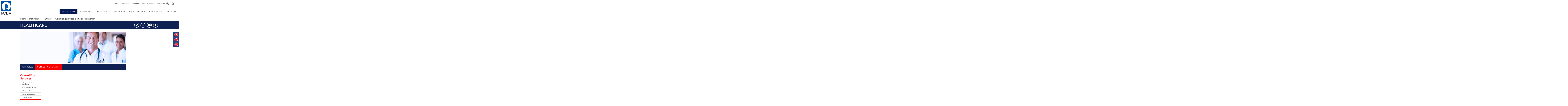

--- FILE ---
content_type: text/html; charset=UTF-8
request_url: http://www.rolta.com/americas/industries/healthcare/healthcare-solutions-menu/fusion-assessment/
body_size: 11260
content:
<!DOCTYPE html><html lang="en-US" prefix="og: http://ogp.me/ns#" prefix="og: http://ogp.me/ns# fb: http://ogp.me/ns/fb# article: http://ogp.me/ns/article#"><head><link rel="stylesheet" type="text/css" href="http://www.rolta.com/americas/wp-content/cache/minify/13b79.css" media="all" /><meta http-equiv="X-UA-Compatible" content="IE=EDGE" /><meta http-equiv="X-UA-Compatible" content="IE=9; IE=8; IE=7; IE=EDGE" /><meta name='viewport' content='width=device-width, initial-scale=1' /><meta name='viewport' content='width=device-width, initial-scale=1, maximum-scale=1, user-scalable=no' /><meta charset="UTF-8" /><title>Fusion Assessment | Rolta</title><link rel="shortcut icon" href="http://www.rolta.com/americas/wp-content/themes/twentyten/favicon.ico" /><link rel="pingback" href="http://www.rolta.com/americas/xmlrpc.php" /> <script src="https://ajax.googleapis.com/ajax/libs/jquery/1.9.1/jquery.min.js"></script>  <script type="text/javascript" src="http://www.rolta.com/americas/wp-content/cache/minify/9ceac.js"></script> <script type="text/javascript">$(document).scroll(function(){var y=$(this).scrollTop();if(y>200){$('.topstickymenu').fadeIn();}else{$('.topstickymenu').fadeOut();}});</script> <meta property="og:type" content="article" /><meta property="og:title" content="Fusion Assessment" /><meta property="og:url" content="http://www.rolta.com/americas/industries/healthcare/healthcare-solutions-menu/fusion-assessment/" /><meta property="og:image" content="http://www.rolta.com/americas/wp-content/uploads/healthcare.jpeg" /><meta property="article:published_time" content="2014-01-21" /><meta property="article:modified_time" content="2014-01-27" /><meta property="og:site_name" content="Rolta" /><meta name="twitter:card" content="summary" /><meta property="og:title" content="Fusion Assessment" /><meta property="og:description" content="Consulting Services  Oracle Fusion Applications Consulting Optimize your application and technology portfolio The idea was a strong one. Take the best elements of Oracle’s major application families, enhance them and fuse them together into a single, powerful suite. Oracle Fusion Applications were&hellip;" /><meta property="og:url" content="http://www.rolta.com/americas/industries/healthcare/healthcare-solutions-menu/fusion-assessment/" /><meta property="og:image" content="http://www.rolta.com/americas/wp-content/uploads/healthcare.jpeg" /><meta property="og:type" content="article" /><meta property="og:site_name" content="Rolta" /><meta property="article:published_time" content="2014-01-21T13:51:46+00:00" /><meta property="article:modified_time" content="2014-01-27T06:13:11+00:00" /><meta property="og:updated_time" content="2014-01-27T06:13:11+00:00" /><link rel='dns-prefetch' href='//s.w.org' /><style id='fancybox-inline-css' type='text/css'>#fancybox-content{border-color:#fff}</style> <script type="text/javascript" src="http://www.rolta.com/americas/wp-content/cache/minify/81912.js"></script> <script type='text/javascript'>var vlpp_vars={"prettyPhoto_rel":"wp-video-lightbox","animation_speed":"fast","slideshow":"5000","autoplay_slideshow":"false","opacity":"0.80","show_title":"true","allow_resize":"true","allow_expand":"true","default_width":"640","default_height":"480","counter_separator_label":"\/","theme":"pp_default","horizontal_padding":"20","hideflash":"false","wmode":"opaque","autoplay":"false","modal":"false","deeplinking":"false","overlay_gallery":"true","overlay_gallery_max":"30","keyboard_shortcuts":"true","ie6_fallback":"true"};</script> <script type="text/javascript" src="http://www.rolta.com/americas/wp-content/cache/minify/919ff.js"></script> <script type='text/javascript'>jQuery(document).ready(function(jQuery){jQuery.datepicker.setDefaults({"closeText":"Close","currentText":"Today","monthNames":["January","February","March","April","May","June","July","August","September","October","November","December"],"monthNamesShort":["Jan","Feb","Mar","Apr","May","Jun","Jul","Aug","Sep","Oct","Nov","Dec"],"nextText":"Next","prevText":"Previous","dayNames":["Sunday","Monday","Tuesday","Wednesday","Thursday","Friday","Saturday"],"dayNamesShort":["Sun","Mon","Tue","Wed","Thu","Fri","Sat"],"dayNamesMin":["S","M","T","W","T","F","S"],"dateFormat":"d M yy","firstDay":1,"isRTL":false});});</script> <script type="text/javascript" src="http://www.rolta.com/americas/wp-content/cache/minify/6afc6.js"></script> <script type='text/javascript'>var uiAutocompleteL10n={"noResults":"No results found.","oneResult":"1 result found. Use up and down arrow keys to navigate.","manyResults":"%d results found. Use up and down arrow keys to navigate.","itemSelected":"Item selected."};</script> <script type="text/javascript" src="http://www.rolta.com/americas/wp-content/cache/minify/ccede.js"></script> <script type='text/javascript'>var EM={"ajaxurl":"http:\/\/www.rolta.com\/americas\/wp-admin\/admin-ajax.php","locationajaxurl":"http:\/\/www.rolta.com\/americas\/wp-admin\/admin-ajax.php?action=locations_search","firstDay":"1","locale":"en","dateFormat":"dd\/mm\/yy","ui_css":"http:\/\/www.rolta.com\/americas\/wp-content\/plugins\/events-manager\/includes\/css\/jquery-ui.min.css","show24hours":"0","is_ssl":"","txt_search":"Search","txt_searching":"Searching...","txt_loading":"Loading..."};</script> <script type="text/javascript" src="http://www.rolta.com/americas/wp-content/cache/minify/0b91a.js"></script> <link rel="alternate" type="application/json+oembed" href="http://www.rolta.com/americas/wp-json/oembed/1.0/embed?url=http%3A%2F%2Fwww.rolta.com%2Famericas%2Findustries%2Fhealthcare%2Fhealthcare-solutions-menu%2Ffusion-assessment%2F" /><link rel="alternate" type="text/xml+oembed" href="http://www.rolta.com/americas/wp-json/oembed/1.0/embed?url=http%3A%2F%2Fwww.rolta.com%2Famericas%2Findustries%2Fhealthcare%2Fhealthcare-solutions-menu%2Ffusion-assessment%2F&#038;format=xml" /><style type="text/css" media="screen">div.instaemail{margin:0px
0px 0px 0px}div.instaemail a, div.instaemail a:link, div.instaemail a:visited{text-decoration:none;font-size:14px;color:#55750C;vertical-align:bottom;border:none}.instaemail a:hover{cursor:pointer}.instaemail a
img{border:none;padding:0;margin-right:6px;box-shadow:none;-webkit-box-shadow:none;-moz-box-shadow:none}.etp-alignleft{float:left}.etp-alignright{float:right}div.etp-aligncenter{display:block;margin-left:auto;margin-right:auto;text-align:center}.instaemail a
span{vertical-align:bottom}</style><style type="text/css" media="print">.instaemail{display:none}</style><link rel="canonical" href="http://www.rolta.com/americas/industries/healthcare/healthcare-solutions-menu/fusion-assessment/"/><style type="text/css">#wptime-plugin-preloader{position:fixed;top:0;left:0;right:0;bottom:0;background:url(http://www.rolta.com/americas/wp-content/plugins/the-preloader/images/preloader.GIF) no-repeat #FFF 50%;-moz-background-size:64px 64px;-o-background-size:64px 64px;-webkit-background-size:64px 64px;background-size:64px 64px;z-index:99998;width:100%;height:100%}</style><noscript><style type="text/css">#wptime-plugin-preloader{display:none !important}</style></noscript> <script>/*<![CDATA[*/WP_VIDEO_LIGHTBOX_VERSION="1.8.5";WP_VID_LIGHTBOX_URL="http://www.rolta.com/americas/wp-content/plugins/wp-video-lightbox";function wpvl_paramReplace(name,string,value){var re=new RegExp("[\?&]"+name+"=([^&#]*)");var matches=re.exec(string);var newString;if(matches===null){newString=string+'?'+name+'='+value;}else{var delimeter=matches[0].charAt(0);newString=string.replace(re,delimeter+name+"="+value);}
return newString;}/*]]>*/</script> <script type="text/javascript">var essb_settings={"ajax_url":"http:\/\/www.rolta.com\/americas\/wp-admin\/admin-ajax.php","essb3_nonce":"7c1d8b1b4b","essb3_plugin_url":"http:\/\/www.rolta.com\/americas\/wp-content\/plugins\/easy-social-share-buttons3","essb3_facebook_total":true,"essb3_admin_ajax":false,"essb3_internal_counter":false,"essb3_stats":false,"essb3_ga":false,"essb3_ga_mode":"simple","essb3_counter_button_min":0,"essb3_counter_total_min":0,"blog_url":"http:\/\/www.rolta.com\/americas\/","ajax_type":"wp","essb3_postfloat_stay":false,"essb3_no_counter_mailprint":false,"essb3_single_ajax":false,"twitter_counter":"self","post_id":8113};</script> <style type="text/css" media="screen">body{position:relative}#dynamic-to-top{display:none;overflow:hidden;width:auto;z-index:90;position:fixed;bottom:20px;right:20px;top:auto;left:auto;font-family:sans-serif;font-size:1em;color:#fff;text-decoration:none;text-shadow:0 1px 0 #333;font-weight:bold;padding:2px
14px;border:1px
solid #000;background:#111;-webkit-background-origin:border;-moz-background-origin:border;-icab-background-origin:border;-khtml-background-origin:border;-o-background-origin:border;background-origin:border;-webkit-background-clip:padding-box;-moz-background-clip:padding-box;-icab-background-clip:padding-box;-khtml-background-clip:padding-box;-o-background-clip:padding-box;background-clip:padding-box;-webkit-box-shadow:0 1px 3px rgba( 0, 0, 0, 0.4 ), inset 0 0 0 1px rgba( 0, 0, 0, 0.2 ), inset 0 1px 0 rgba( 255, 255, 255, .4 ), inset 0 10px 10px rgba( 255, 255, 255, .1 );-ms-box-shadow:0 1px 3px rgba( 0, 0, 0, 0.4 ), inset 0 0 0 1px rgba( 0, 0, 0, 0.2 ), inset 0 1px 0 rgba( 255, 255, 255, .4 ), inset 0 10px 10px rgba( 255, 255, 255, .1 );-moz-box-shadow:0 1px 3px rgba( 0, 0, 0, 0.4 ), inset 0 0 0 1px rgba( 0, 0, 0, 0.2 ), inset 0 1px 0 rgba( 255, 255, 255, .4 ), inset 0 10px 10px rgba( 255, 255, 255, .1 );-o-box-shadow:0 1px 3px rgba( 0, 0, 0, 0.4 ), inset 0 0 0 1px rgba( 0, 0, 0, 0.2 ), inset 0 1px 0 rgba( 255, 255, 255, .4 ), inset 0 10px 10px rgba( 255, 255, 255, .1 );-khtml-box-shadow:0 1px 3px rgba( 0, 0, 0, 0.4 ), inset 0 0 0 1px rgba( 0, 0, 0, 0.2 ), inset 0 1px 0 rgba( 255, 255, 255, .4 ), inset 0 10px 10px rgba( 255, 255, 255, .1 );-icab-box-shadow:0 1px 3px rgba( 0, 0, 0, 0.4 ), inset 0 0 0 1px rgba( 0, 0, 0, 0.2 ), inset 0 1px 0 rgba( 255, 255, 255, .4 ), inset 0 10px 10px rgba( 255, 255, 255, .1 );box-shadow:0 1px 3px rgba( 0, 0, 0, 0.4 ), inset 0 0 0 1px rgba( 0, 0, 0, 0.2 ), inset 0 1px 0 rgba( 255, 255, 255, .4 ), inset 0 10px 10px rgba( 255, 255, 255, .1 );-webkit-border-radius:30px;-moz-border-radius:30px;-icab-border-radius:30px;-khtml-border-radius:30px;border-radius:30px}#dynamic-to-top:hover{background:#4d5858;background:#111 -webkit-gradient( linear, 0% 0%, 0% 100%, from( rgba( 255, 255, 255, .2 ) ), to( rgba( 0, 0, 0, 0 ) ) );background:#111 -webkit-linear-gradient( top, rgba( 255, 255, 255, .2 ), rgba( 0, 0, 0, 0 ) );background:#111 -khtml-linear-gradient( top, rgba( 255, 255, 255, .2 ), rgba( 0, 0, 0, 0 ) );background:#111 -moz-linear-gradient( top, rgba( 255, 255, 255, .2 ), rgba( 0, 0, 0, 0 ) );background:#111 -o-linear-gradient( top, rgba( 255, 255, 255, .2 ), rgba( 0, 0, 0, 0 ) );background:#111 -ms-linear-gradient( top, rgba( 255, 255, 255, .2 ), rgba( 0, 0, 0, 0 ) );background:#111 -icab-linear-gradient( top, rgba( 255, 255, 255, .2 ), rgba( 0, 0, 0, 0 ) );background:#111 linear-gradient( top, rgba( 255, 255, 255, .2 ), rgba( 0, 0, 0, 0 ) );cursor:pointer}#dynamic-to-top:active{background:#111;background:#111 -webkit-gradient( linear, 0% 0%, 0% 100%, from( rgba( 0, 0, 0, .3 ) ), to( rgba( 0, 0, 0, 0 ) ) );background:#111 -webkit-linear-gradient( top, rgba( 0, 0, 0, .1 ), rgba( 0, 0, 0, 0 ) );background:#111 -moz-linear-gradient( top, rgba( 0, 0, 0, .1 ), rgba( 0, 0, 0, 0 ) );background:#111 -khtml-linear-gradient( top, rgba( 0, 0, 0, .1 ), rgba( 0, 0, 0, 0 ) );background:#111 -o-linear-gradient( top, rgba( 0, 0, 0, .1 ), rgba( 0, 0, 0, 0 ) );background:#111 -ms-linear-gradient( top, rgba( 0, 0, 0, .1 ), rgba( 0, 0, 0, 0 ) );background:#111 -icab-linear-gradient( top, rgba( 0, 0, 0, .1 ), rgba( 0, 0, 0, 0 ) );background:#111 linear-gradient( top, rgba( 0, 0, 0, .1 ), rgba( 0, 0, 0, 0 ) )}#dynamic-to-top,#dynamic-to-top:active,#dynamic-to-top:focus,#dynamic-to-top:hover{outline:none}#dynamic-to-top
span{display:block;overflow:hidden;width:14px;height:12px;background:url(https://www.rolta.com/americas/wp-content/plugins/dynamic-to-top/css/images/up.png)no-repeat center center}</style><style type="text/css" id="responsive-select-css">.responsiveSelectContainer select.responsiveMenuSelect,select.responsiveMenuSelect{display:none}@media (max-width: 960px){.responsiveSelectContainer{border:none !important;background:none !important;box-shadow:none !important;height:auto !important;max-height:none !important;visibility:visible !important}.responsiveSelectContainer ul, ul.responsiveSelectFullMenu, #megaMenu
ul.megaMenu.responsiveSelectFullMenu{display:none !important}.responsiveSelectContainer select.responsiveMenuSelect,select.responsiveMenuSelect{display:inline-block;width:100%}}</style> <script type="text/javascript">/*<![CDATA[*/jQuery(document).ready(function($){$('.responsiveMenuSelect').change(function(){var loc=$(this).find('option:selected').val();if(loc!=''&&loc!='#')window.location=loc;});});/*]]>*/</script> <link href="https://fonts.googleapis.com/css?family=Lato:400,700,900" rel="stylesheet"> <script>(function(i,s,o,g,r,a,m){i['GoogleAnalyticsObject']=r;i[r]=i[r]||function(){(i[r].q=i[r].q||[]).push(arguments)},i[r].l=1*new Date();a=s.createElement(o),m=s.getElementsByTagName(o)[0];a.async=1;a.src=g;m.parentNode.insertBefore(a,m)})(window,document,'script','https://www.google-analytics.com/analytics.js','ga');ga('create','UA-42300279-1','auto');ga('send','pageview');</script> </head><body class="page-template-default page page-id-8113 page-child parent-pageid-945 custom-background"><div id="wptime-plugin-preloader"></div><div id="wrapper" class="hfeed"><div class="stickybar"> <a href="?page_id=2630" class="request-icon"><img src="http://www.rolta.com/americas/wp-content/themes/twentyten/images/request.png"/></a> <a href="#" class="tel-icon"><img src="http://www.rolta.com/americas/wp-content/themes/twentyten/images/call.png"/></a> <a href="mailto:sales@rolta.com" class="email-icon"><img src="http://www.rolta.com/americas/wp-content/themes/twentyten/images/email.png"/></a><div class="clr"></div></div><div id="header"><div class="outercontainer"><div class="innercontainerheader"><div class="leftheader"><div id="site-title"> <a href="http://www.rolta.com/americas/" title="Rolta"><img src="http://www.rolta.com/americas/wp-content/themes/twentyten/images/rolta_logo.png" /></a></div></div><div class="mobile-menu"><div id="dl-menu" class="dl-menuwrapper"> <button class="dl-trigger">Menu</button><ul class="dl-menu"><li class=""> <a href="#">INDUSTRIES</a><ul class="dl-submenu"><li><a href="http://www.rolta.com/americas/industries/financial-services/">Financial Services</a></li><li><a href="http://www.rolta.com/americas/industries/healthcare/">Healthcare</a></li><li><a href="http://www.rolta.com/americas/industries/manufacturing/">Manufacturing</a></li><li><a href="http://www.rolta.com/americas/industries/oil-gas/">Oil, Gas and Process</a></li><li><a href="http://www.rolta.com/americas/industries/government/">Public Sector</a></li><li><a href="http://www.rolta.com/americas/industries/retail/">Retail</a></li><li><a href="http://www.rolta.com/americas/industries/transportation/">Transportation</a></li><li><a href="http://www.rolta.com/americas/industries/utilities/">Utilities</a></li></ul></li><li class=""> <a href="#">SOLUTIONS</a><ul class="dl-submenu"><li><a href="?page_id=324">Integrated Business Insights</a></li><li><a href="?page_id=330">CFO Impact - Financial Systems</a></li><li><a href="?page_id=334">CIO Impact - IT Infrastructure</a></li><li><a href="?page_id=289">Geospatial Fusion Solutions</a></li><li><a href="?page_id=294">Economic Development</a></li><li><a href="?page_id=299">Land Management</a></li><li><a href="?page_id=303">Environment Management</a></li><li><a href="?page_id=307">Transportation</a></li><li><a href="?page_id=312">Digital Photogrammetry &amp; Imaging</a></li><li><a href="?page_id=1276">Engineering Solutions</a></li><li><a href="?page_id=8443">Infrastructure Solutions (AdvizeX)</a></li></ul></li><li class=""> <a href="#">PRODUCTS</a><ul class="dl-submenu"><li><a href="?page_id=9098">Rolta OneView</a></li><li><a href="?page_id=9787">Rolta OneView for Transportation</a></li><li><a href="?page_id=10042">Rolta OneView for Oil &amp; Gas Midstream</a></li><li><a href="?page_id=9100">Rolta IT-OT Fusion</a></li><li><a href="?page_id=9103">Rolta iPerspective</a></li><li><a href="?page_id=9105">Rolta SmartMigrate</a></li><li><a href="?page_id=9108">Rolta SmartMigrate for SAP HANA</a></li><li><a href="?page_id=356">Rolta OnPoint</a></li><li><a href="?page_id=367">Rolta Photogrammetry Suite</a></li><li><a href="?page_id=373">Rolta Imaging Suite</a></li><li><a href="?page_id=379">Rolta 3D Analysis and Visualization Suite</a></li><li><a href="?page_id=384">Rolta GeoCAD</a></li></ul></li><li class=""> <a href="#">SERVICES</a><ul class="dl-submenu"><li><a href="?page_id=408">Oracle Consulting</a></li><li><a href="?page_id=412">Application Development &amp; Maintenance</a></li><li><a href="?page_id=7418">Managed Services &amp; Outsourcing</a></li><li><a href="?page_id=8494">Advizer Services</a></li><li><a href="?page_id=7488">Engineering IT Services</a></li><li><a href="?page_id=429">GIS Services</a></li><li><a href="?page_id=417">Quality Assurance &amp; Testing</a></li></ul></li><li class=""> <a href="#">ABOUT ROLTA</a><ul class="dl-submenu"><li><a href="?page_id=85">Overview</a></li><li><a href="?page_id=81">Brand Rolta</a></li><li><a href="?page_id=448">The Rolta Approach</a></li><li><a href="?page_id=10187">Management - International</a></li><li><a href="?page_id=465">Alliances &amp; Partnerships</a></li><li><a href="?page_id=473">Intellectual Property</a></li><li><a href="?page_id=476">Excellence in Quality</a></li><li><a href="?page_id=479">Accolades</a></li></ul></li><li class=""> <a href="#">RESOURCES</a><ul class="dl-submenu"><li><a href="http://www.rolta.com/americas/case-studies/">Case Studies</a></li><li><a href="http://www.rolta.com/americas/white-papers/">White Papers</a></li><li><a href="http://www.rolta.com/americas/brochures/">Brochures</a></li><li><a href="http://www.rolta.com/americas/newsletters/">Newsletters</a></li><li><a href="http://www.rolta.com/americas/presentations/">Presentations</a></li><li><a href="http://www.rolta.com/americas/webinars/">Webinars</a></li><li><a href="http://www.rolta.com/americas/product-sheets/">Product Sheets</a></li><li><a href="http://www.rolta.com/americas/videos/">Videos</a></li><li><a href="http://www.rolta.com/americas/rolta-on-innovation/">Rolta On Innovation - September 2015</a></li></ul></li><li><a href="?page_id=8758">EVENTS</a></li><li class=""> <a href="#">OTHER</a><ul class="dl-submenu"><li><a href="?page_id=20">Investors</a></li><li><a href="?page_id=7849">Careers</a></li><li><a href="?cat=76">Press</a></li><li><a href="?page_id=45">Contact</a></li></ul></li><li class=""> <a href="#">WORLDWIDE</a><ul class="dl-submenu"><li><a href="/europe">Europe</a></li><li><a href="/americas">Americas</a></li><li><a href="/me">Middle East - English</a></li><li><a href="http://www.advizex.com/" target="_blank">AdvizeX</a></li><li><a href="/me-arabic">Middle East - Arabic</a></li></ul></li><li><div class="search-wrapper-mobile"><form method="get" id="omc-main-search" action="http://www.rolta.com/americas/"><fieldset> <label class="hidden" for="s"></label> <input type="text" class="search_input_top" value="Search..." onfocus="if(this.value==this.defaultValue)this.value='';" onblur="if(this.value=='')this.value=this.defaultValue;" name="s" id="s" /> <input type="submit" class="search_button_top" id="searchsubmit" value="Go" /></fieldset></form></div></li></ul></div></div><div class="rightheader"><div id="top-wrapper"><div id="top-menu"><div class="top-header"><div class="responsiveSelectContainer"><ul id="menu-top-menu-1" class="menu responsiveSelectFullMenu"><li class="menu-item menu-item-type-custom menu-item-object-custom menu-item-9997"><a target="_blank" href="http://www.rolta.com/americas/blog/">BLOG</a></li><li class="menu-item menu-item-type-custom menu-item-object-custom menu-item-7499"><a href="/?page_id=20">INVESTORS</a></li><li class="menu-item menu-item-type-post_type menu-item-object-page menu-item-7952"><a href="http://www.rolta.com/americas/careers/">CAREERS</a></li><li class="menu-item menu-item-type-custom menu-item-object-custom menu-item-7500"><a href="/?cat=76">PRESS</a></li><li class="menu-item menu-item-type-post_type menu-item-object-page menu-item-49"><a href="http://www.rolta.com/americas/contact/">CONTACT</a></li><li class="menu-item menu-item-type-custom menu-item-object-custom menu-item-has-children gldpnl-has-children menu-item-50"><a href="#">AMERICAS</a><ul class="sub-menu"><li class="menu-item menu-item-type-custom menu-item-object-custom menu-item-7493"><a href="http://www.rolta.com/?lang=en">Worldwide</a></li><li class="menu-item menu-item-type-custom menu-item-object-custom menu-item-51"><a href="/europe">Europe</a></li><li class="menu-item menu-item-type-custom menu-item-object-custom menu-item-7558"><a href="/me">Middle East &#8211; English</a></li><li class="menu-item menu-item-type-custom menu-item-object-custom menu-item-7886"><a href="/me-arabic">Middle East &#8211; العربية</a></li><li class="menu-item menu-item-type-custom menu-item-object-custom menu-item-10533"><a target="_blank" href="http://advizex.com/">Rolta AdvizeX</a></li></ul></li></ul><select class="responsiveMenuSelect"><option value="" >⇒ Browse More</option><option id="menu-item-9997" value="http://www.rolta.com/americas/blog/">BLOG</option><option id="menu-item-7499" value="/?page_id=20">INVESTORS</option><option id="menu-item-7952" value="http://www.rolta.com/americas/careers/">CAREERS</option><option id="menu-item-7500" value="/?cat=76">PRESS</option><option id="menu-item-49" value="http://www.rolta.com/americas/contact/">CONTACT</option><option id="menu-item-7493" value="http://www.rolta.com/?lang=en">– Worldwide</option><option id="menu-item-51" value="/europe">– Europe</option><option id="menu-item-7558" value="/me">– Middle East &#8211; English</option><option id="menu-item-7886" value="/me-arabic">– Middle East &#8211; العربية</option><option id="menu-item-10533" value="http://advizex.com/">– Rolta AdvizeX</option> </select></div></div></div><div class="dropdown"> <span> <a href="#"><img src="http://www.rolta.com/americas/wp-content/themes/twentyten/images/search.png"/></a></span><div class="dropdown-content"><div id="search-wrapper"><form method="get" id="omc-main-search" action="http://www.rolta.com/americas/"><fieldset> <label class="hidden" for="s"></label> <input type="text" class="search_input_top" value="Search..." onfocus="if(this.value==this.defaultValue)this.value='';" onblur="if(this.value=='')this.value=this.defaultValue;" name="s" id="s" /> <input type="submit" class="search_button_top" id="searchsubmit" value="Go" /></fieldset></form></div></div></div></div><div class="clr"></div><div id="access" role="navigation"><div class="menu-header responsiveSelectContainer"><ul id="menu-main-menu-1" class="menu responsiveSelectFullMenu"><li class="menu-item menu-item-type-post_type menu-item-object-page current-page-ancestor current-menu-ancestor current_page_ancestor menu-item-has-children gldpnl-has-children menu-item-18"><a href="#">INDUSTRIES</a><ul class="sub-menu"><li class="menu-item menu-item-type-post_type menu-item-object-page menu-item-has-children gldpnl-has-children menu-item-244"><a href="http://www.rolta.com/americas/industries/financial-services/">Financial Services</a><ul class="sub-menu"><li class="menu-item menu-item-type-post_type menu-item-object-page menu-item-3899"><a href="http://www.rolta.com/americas/industries/financial-services/financial-services-solutions-menu/enterprise-performance-management/">Consulting Services</a></li><li class="menu-item menu-item-type-post_type menu-item-object-page menu-item-8036"><a href="http://www.rolta.com/americas/industries/financial-services/financial-services-solutions-menu/enterprise-performance-management/">Enterprise Performance Management</a></li><li class="menu-item menu-item-type-post_type menu-item-object-page menu-item-8043"><a href="http://www.rolta.com/americas/industries/financial-services/financial-services-solutions-menu/business-intelligence/">Business Intelligence</a></li><li class="menu-item menu-item-type-post_type menu-item-object-page menu-item-8049"><a href="http://www.rolta.com/americas/industries/financial-services/financial-services-solutions-menu/e-business-suite/">E-Business Suite</a></li><li class="menu-item menu-item-type-post_type menu-item-object-page menu-item-8055"><a href="http://www.rolta.com/americas/industries/financial-services/financial-services-solutions-menu/oracle-r12-upgrade/">Oracle R12 Upgrade</a></li><li class="menu-item menu-item-type-post_type menu-item-object-page menu-item-8060"><a href="http://www.rolta.com/americas/industries/financial-services/financial-services-solutions-menu/oracle-fusion-advisory-services/">Oracle Fusion Advisory Services</a></li><li class="menu-item menu-item-type-post_type menu-item-object-page menu-item-8067"><a href="http://www.rolta.com/americas/industries/financial-services/financial-services-solutions-menu/oracle-fusion-assessment/">Oracle Fusion Assessment</a></li><li class="menu-item menu-item-type-post_type menu-item-object-page menu-item-8072"><a href="http://www.rolta.com/americas/industries/financial-services/financial-services-solutions-menu/hyperion/">Hyperion</a></li><li class="menu-item menu-item-type-post_type menu-item-object-page menu-item-8082"><a href="http://www.rolta.com/americas/services/managed-services-outsourcing/">Managed Services</a></li><li class="menu-item menu-item-type-post_type menu-item-object-page menu-item-8083"><a href="http://www.rolta.com/americas/industries/infrastructure/">Infrastructure</a></li></ul></li><li class="menu-item menu-item-type-post_type menu-item-object-page current-page-ancestor current-menu-ancestor current-menu-parent current_page_parent current_page_ancestor menu-item-has-children gldpnl-has-children menu-item-239"><a href="http://www.rolta.com/americas/industries/healthcare/">Healthcare</a><ul class="sub-menu"><li class="menu-item menu-item-type-post_type menu-item-object-page current-page-ancestor current-page-parent menu-item-3873"><a href="http://www.rolta.com/americas/industries/healthcare/healthcare-solutions-menu/enterprise-performance-management/">Services</a></li><li class="menu-item menu-item-type-post_type menu-item-object-page menu-item-8093"><a href="http://www.rolta.com/americas/industries/healthcare/healthcare-solutions-menu/enterprise-performance-management/">Enterprise Performance Management</a></li><li class="menu-item menu-item-type-post_type menu-item-object-page menu-item-8094"><a href="http://www.rolta.com/americas/industries/healthcare/healthcare-solutions-menu/business-intelligence/">Business Intelligence</a></li><li class="menu-item menu-item-type-post_type menu-item-object-page menu-item-8101"><a href="http://www.rolta.com/americas/industries/healthcare/healthcare-solutions-menu/e-business-suite/">E-Business Suite</a></li><li class="menu-item menu-item-type-post_type menu-item-object-page menu-item-8107"><a href="http://www.rolta.com/americas/industries/healthcare/healthcare-solutions-menu/oracle-r12-upgrade/">Oracle R12 Upgrade</a></li><li class="menu-item menu-item-type-post_type menu-item-object-page menu-item-8112"><a href="http://www.rolta.com/americas/industries/healthcare/healthcare-solutions-menu/fusion-advisory/">Fusion Advisory</a></li><li class="menu-item menu-item-type-post_type menu-item-object-page current-menu-item page_item page-item-8113 current_page_item menu-item-8116"><a href="http://www.rolta.com/americas/industries/healthcare/healthcare-solutions-menu/fusion-assessment/">Fusion Assessment</a></li><li class="menu-item menu-item-type-post_type menu-item-object-page menu-item-8120"><a href="http://www.rolta.com/americas/industries/healthcare/healthcare-solutions-menu/hyperion/">Hyperion</a></li><li class="menu-item menu-item-type-post_type menu-item-object-page menu-item-3876"><a href="http://www.rolta.com/americas/industries/healthcare/healthcare-solutions-menu/oracle-applications/">Oracle Applications</a></li><li class="menu-item menu-item-type-post_type menu-item-object-page menu-item-3880"><a href="http://www.rolta.com/americas/industries/healthcare/healthcare-solutions-menu/oracle-hyperion-and-epm-services/">Oracle – Hyperion and EPM Services</a></li><li class="menu-item menu-item-type-post_type menu-item-object-page menu-item-3883"><a href="http://www.rolta.com/americas/industries/healthcare/healthcare-solutions-menu/oracle-business-intelligence/">Oracle – Business Intelligence</a></li><li class="menu-item menu-item-type-post_type menu-item-object-page menu-item-3886"><a href="http://www.rolta.com/americas/industries/healthcare/healthcare-solutions-menu/oracle-training/">Oracle Training</a></li><li class="menu-item menu-item-type-post_type menu-item-object-page menu-item-3889"><a href="http://www.rolta.com/americas/industries/healthcare/healthcare-solutions-menu/oracle-fusion-services-erp-technology-upgrade/">Oracle Fusion Services (ERP, Technology Upgrade)</a></li><li class="menu-item menu-item-type-post_type menu-item-object-page menu-item-3892"><a href="http://www.rolta.com/americas/industries/healthcare/healthcare-solutions-menu/oracle-epm/">Oracle EPM</a></li><li class="menu-item menu-item-type-post_type menu-item-object-page menu-item-3895"><a href="http://www.rolta.com/americas/industries/healthcare/healthcare-solutions-menu/asset-management/">Asset Management</a></li><li class="menu-item menu-item-type-post_type menu-item-object-page menu-item-3898"><a href="http://www.rolta.com/americas/industries/healthcare/healthcare-solutions-menu/970-2/">E-business ERP Services</a></li></ul></li><li class="menu-item menu-item-type-post_type menu-item-object-page menu-item-has-children gldpnl-has-children menu-item-234"><a href="http://www.rolta.com/americas/industries/manufacturing/">Manufacturing</a><ul class="sub-menu"><li class="menu-item menu-item-type-post_type menu-item-object-page menu-item-3867"><a href="http://www.rolta.com/americas/industries/manufacturing/manufacturing-solutions-menu/business-intelligence/">Solutions</a></li><li class="menu-item menu-item-type-post_type menu-item-object-page menu-item-8312"><a href="http://www.rolta.com/americas/industries/manufacturing/manufacturing-solutions-menu/business-intelligence/">Business Intelligence</a></li><li class="menu-item menu-item-type-post_type menu-item-object-page menu-item-8318"><a href="http://www.rolta.com/americas/industries/manufacturing/manufacturing-solutions-menu/e-business-suite/">E-Business Suite</a></li><li class="menu-item menu-item-type-post_type menu-item-object-page menu-item-8323"><a href="http://www.rolta.com/americas/industries/manufacturing/manufacturing-solutions-menu/oracle-r12-upgrade/">Oracle R12 Upgrade</a></li><li class="menu-item menu-item-type-post_type menu-item-object-page menu-item-8328"><a href="http://www.rolta.com/americas/industries/manufacturing/manufacturing-solutions-menu/enterprise-performance-management/">Enterprise Performance Management</a></li><li class="menu-item menu-item-type-post_type menu-item-object-page menu-item-8333"><a href="http://www.rolta.com/americas/industries/manufacturing/manufacturing-solutions-menu/fusion-assessment/">Fusion Assessment</a></li><li class="menu-item menu-item-type-post_type menu-item-object-page menu-item-8336"><a href="http://www.rolta.com/americas/industries/manufacturing/manufacturing-solutions-menu/fusion-advisory/">Fusion Advisory</a></li><li class="menu-item menu-item-type-post_type menu-item-object-page menu-item-8343"><a href="http://www.rolta.com/americas/industries/manufacturing/manufacturing-solutions-menu/hyperion/">Hyperion</a></li><li class="menu-item menu-item-type-post_type menu-item-object-page menu-item-8361"><a href="http://www.rolta.com/americas/industries/manufacturing/products/rolta-onpoint/">Products</a></li><li class="menu-item menu-item-type-post_type menu-item-object-page menu-item-8363"><a href="http://www.rolta.com/americas/industries/manufacturing/products/rolta-onpoint/">Rolta OnPoint™</a></li><li class="menu-item menu-item-type-post_type menu-item-object-page menu-item-8362"><a href="http://www.rolta.com/americas/industries/manufacturing/products/rolta-oneview/">Rolta OneView™</a></li></ul></li><li class="menu-item menu-item-type-post_type menu-item-object-page menu-item-has-children gldpnl-has-children menu-item-213"><a href="http://www.rolta.com/americas/industries/oil-gas/">Oil, Gas and Process</a><ul class="sub-menu"><li class="menu-item menu-item-type-post_type menu-item-object-page menu-item-3604"><a href="http://www.rolta.com/americas/industries/oil-gas/oil-gas-solutions/business-intelligence/">Solutions</a></li><li class="menu-item menu-item-type-post_type menu-item-object-page menu-item-8251"><a href="http://www.rolta.com/americas/industries/oil-gas/oil-gas-solutions/business-intelligence/">Business Intelligence</a></li><li class="menu-item menu-item-type-post_type menu-item-object-page menu-item-8257"><a href="http://www.rolta.com/americas/industries/oil-gas/oil-gas-solutions/e-business-suite/">E-Business Suite</a></li><li class="menu-item menu-item-type-post_type menu-item-object-page menu-item-8262"><a href="http://www.rolta.com/americas/industries/oil-gas/oil-gas-solutions/hyperion/">Hyperion</a></li><li class="menu-item menu-item-type-post_type menu-item-object-page menu-item-8268"><a href="http://www.rolta.com/americas/industries/oil-gas/oil-gas-solutions/oracle-r12-upgrade/">Oracle R12 Upgrade</a></li><li class="menu-item menu-item-type-post_type menu-item-object-page menu-item-8273"><a href="http://www.rolta.com/americas/industries/oil-gas/oil-gas-solutions/p2-energy/">P2 Energy</a></li><li class="menu-item menu-item-type-post_type menu-item-object-page menu-item-3609"><a href="http://www.rolta.com/americas/industries/oil-gas/oil-gas-solutions/engineering-design-automation-4/">Engineering Design Automation</a></li><li class="menu-item menu-item-type-post_type menu-item-object-page menu-item-3616"><a href="http://www.rolta.com/americas/industries/oil-gas/oil-gas-solutions/procurement-management-solutions/">Procurement Management Solutions</a></li><li class="menu-item menu-item-type-post_type menu-item-object-page menu-item-3624"><a href="http://www.rolta.com/americas/industries/oil-gas/oil-gas-solutions/construction-management-solutions/">Construction Management Solutions</a></li><li class="menu-item menu-item-type-post_type menu-item-object-page menu-item-3635"><a href="http://www.rolta.com/americas/industries/oil-gas/oil-gas-solutions/integrated-business-insights/">Integrated Business Insights</a></li></ul></li><li class="menu-item menu-item-type-post_type menu-item-object-page menu-item-has-children gldpnl-has-children menu-item-8282"><a href="http://www.rolta.com/americas/industries/government/">Public Sector</a><ul class="sub-menu"><li class="menu-item menu-item-type-post_type menu-item-object-page menu-item-8287"><a href="http://www.rolta.com/americas/industries/government/solutions/e-business-suite/">Consulting Services</a></li><li class="menu-item menu-item-type-post_type menu-item-object-page menu-item-8293"><a href="http://www.rolta.com/americas/industries/government/solutions/e-business-suite/">E-Business Suite</a></li><li class="menu-item menu-item-type-post_type menu-item-object-page menu-item-8295"><a href="http://www.rolta.com/americas/industries/government/solutions/business-intelligence/">Business Intelligence</a></li><li class="menu-item menu-item-type-post_type menu-item-object-page menu-item-8296"><a href="http://www.rolta.com/americas/industries/government/solutions/engineering-design-automation-2/">Engineering Design Automation</a></li><li class="menu-item menu-item-type-post_type menu-item-object-page menu-item-8298"><a href="http://www.rolta.com/americas/industries/government/solutions/construction-management-solutions-2/">Construction Management Solutions</a></li><li class="menu-item menu-item-type-post_type menu-item-object-page menu-item-8305"><a href="http://www.rolta.com/americas/industries/government/solutions/629-2/">Procurement Management Solutions</a></li><li class="menu-item menu-item-type-post_type menu-item-object-page menu-item-8378"><a href="http://www.rolta.com/americas/industries/government/products/rolta-onpoint/">Products</a></li><li class="menu-item menu-item-type-post_type menu-item-object-page menu-item-8377"><a href="http://www.rolta.com/americas/industries/government/products/rolta-onpoint/">Rolta OnPoint™</a></li><li class="menu-item menu-item-type-post_type menu-item-object-page menu-item-8376"><a href="http://www.rolta.com/americas/industries/government/products/rolta-oneview/">Rolta OneView™</a></li></ul></li><li class="menu-item menu-item-type-post_type menu-item-object-page menu-item-has-children gldpnl-has-children menu-item-249"><a href="http://www.rolta.com/americas/industries/retail/">Retail</a><ul class="sub-menu"><li class="menu-item menu-item-type-post_type menu-item-object-page menu-item-3904"><a href="http://www.rolta.com/americas/industries/retail/retail-solutions/enterprise-performance-management/">Services</a></li><li class="menu-item menu-item-type-post_type menu-item-object-page menu-item-8131"><a href="http://www.rolta.com/americas/industries/retail/retail-solutions/enterprise-performance-management/">Enterprise Performance Management</a></li><li class="menu-item menu-item-type-post_type menu-item-object-page menu-item-8137"><a href="http://www.rolta.com/americas/industries/retail/retail-solutions/business-intelligence/">Business Intelligence</a></li><li class="menu-item menu-item-type-post_type menu-item-object-page menu-item-8144"><a href="http://www.rolta.com/americas/industries/retail/retail-solutions/e-business-suite/">E-Business Suite</a></li><li class="menu-item menu-item-type-post_type menu-item-object-page menu-item-8149"><a href="http://www.rolta.com/americas/industries/retail/retail-solutions/oracle-r12-upgrade/">Oracle R12 Upgrade</a></li><li class="menu-item menu-item-type-post_type menu-item-object-page menu-item-8154"><a href="http://www.rolta.com/americas/industries/retail/retail-solutions/fusion-assessment/">Fusion Assessment</a></li><li class="menu-item menu-item-type-post_type menu-item-object-page menu-item-8169"><a href="http://www.rolta.com/americas/industries/retail/retail-solutions/fusion-advisory/">Fusion Advisory</a></li><li class="menu-item menu-item-type-post_type menu-item-object-page menu-item-8168"><a href="http://www.rolta.com/americas/industries/retail/retail-solutions/hyperion/">Hyperion</a></li><li class="menu-item menu-item-type-post_type menu-item-object-page menu-item-3924"><a href="http://www.rolta.com/americas/industries/retail/retail-solutions/asset-management/">Asset Management</a></li><li class="menu-item menu-item-type-post_type menu-item-object-page menu-item-8170"><a href="http://www.rolta.com/americas/services/managed-services-outsourcing/">Managed Services</a></li><li class="menu-item menu-item-type-post_type menu-item-object-page menu-item-8167"><a href="http://www.rolta.com/americas/industries/infrastructure/">Infrastructure</a></li></ul></li><li class="menu-item menu-item-type-post_type menu-item-object-page menu-item-has-children gldpnl-has-children menu-item-193"><a href="http://www.rolta.com/americas/industries/transportation/">Transportation</a><ul class="sub-menu"><li class="menu-item menu-item-type-post_type menu-item-object-page menu-item-3507"><a href="?page_id=723">Solutions</a></li><li class="menu-item menu-item-type-post_type menu-item-object-page menu-item-9813"><a href="http://www.rolta.com/americas/industries/transportation/transportation-solutions/rolta-oneview-transportation/">Rolta OneView for Transportation</a></li><li class="menu-item menu-item-type-post_type menu-item-object-page menu-item-3518"><a href="http://www.rolta.com/americas/industries/transportation/transportation-solutions/enterprise-asset-management-solutions/">Enterprise Asset Management</a></li><li class="menu-item menu-item-type-post_type menu-item-object-page menu-item-3522"><a href="http://www.rolta.com/americas/industries/transportation/transportation-solutions/730-2/">Fleet Management</a></li></ul></li><li class="menu-item menu-item-type-post_type menu-item-object-page menu-item-has-children gldpnl-has-children menu-item-8306"><a href="http://www.rolta.com/americas/industries/utilities/">Utilities</a><ul class="sub-menu"><li class="menu-item menu-item-type-post_type menu-item-object-page menu-item-8432"><a href="http://www.rolta.com/americas/industries/utilities/utilities-solutions-menu/enterprise-asset-management-2/">Consulting Services</a></li><li class="menu-item menu-item-type-post_type menu-item-object-page menu-item-8435"><a href="http://www.rolta.com/americas/industries/utilities/utilities-solutions-menu/enterprise-asset-management-2/">Enterprise Asset Management</a></li><li class="menu-item menu-item-type-post_type menu-item-object-page menu-item-8439"><a href="http://www.rolta.com/americas/industries/utilities/utilities-solutions-menu/workforce-management-w-gis/">Workforce Management (w GIS)</a></li><li class="menu-item menu-item-type-post_type menu-item-object-page menu-item-8441"><a href="http://www.rolta.com/americas/industries/utilities/products/rolta-onpoint/">Products</a></li><li class="menu-item menu-item-type-post_type menu-item-object-page menu-item-8442"><a href="http://www.rolta.com/americas/industries/utilities/products/rolta-onpoint/">Rolta OnPoint™</a></li><li class="menu-item menu-item-type-post_type menu-item-object-page menu-item-8440"><a href="http://www.rolta.com/americas/industries/utilities/products/rolta-oneview/">Rolta OneView™</a></li></ul></li></ul></li><li class="menu-item menu-item-type-post_type menu-item-object-page menu-item-has-children gldpnl-has-children menu-item-44"><a href="#">SOLUTIONS</a><ul class="sub-menu"><li class="menu-item menu-item-type-post_type menu-item-object-page menu-item-327"><a href="http://www.rolta.com/americas/solutions/integrated-business-insights/">Integrated Business Insights</a></li><li class="menu-item menu-item-type-post_type menu-item-object-page menu-item-333"><a href="http://www.rolta.com/americas/solutions/cfo-impact-financial-systems/">CFO Impact – Financial Systems</a></li><li class="menu-item menu-item-type-post_type menu-item-object-page menu-item-337"><a href="http://www.rolta.com/americas/solutions/cio-impact-it-infrastructure/">CIO Impact – IT Infrastructure</a></li><li class="menu-item menu-item-type-post_type menu-item-object-page menu-item-10545"><a href="http://www.rolta.com/americas/solutions/geospatial-fusion-solutions/">Geospatial Fusion Solutions</a></li><li class="menu-item menu-item-type-post_type menu-item-object-page menu-item-10546"><a href="http://www.rolta.com/americas/solutions/geospatial-fusion-solutions/economic-development/">Economic Development</a></li><li class="menu-item menu-item-type-post_type menu-item-object-page menu-item-10547"><a href="http://www.rolta.com/americas/industries/natural-resources/natural-resources-solutions/land-management-2/">Land Management</a></li><li class="menu-item menu-item-type-post_type menu-item-object-page menu-item-10548"><a href="http://www.rolta.com/americas/solutions/geospatial-fusion-solutions/1400-2/">Environment Management</a></li><li class="menu-item menu-item-type-post_type menu-item-object-page menu-item-10549"><a href="http://www.rolta.com/americas/services/oracle-applications/industries/transportation/">Transportation</a></li><li class="menu-item menu-item-type-post_type menu-item-object-page menu-item-10550"><a href="http://www.rolta.com/americas/industries/natural-resources/natural-resources-solutions/digital-photogrammetry-imaging/">Digital Photogrammetry &#038; Imaging</a></li><li class="menu-item menu-item-type-post_type menu-item-object-page menu-item-10551"><a href="?page_id=1276">Engineering Solutions</a></li><li class="menu-item menu-item-type-post_type menu-item-object-page menu-item-10552"><a href="http://www.rolta.com/americas/solutions/infrastructure-solutions-advizex/">Infrastructure Solutions (AdvizeX)</a></li></ul></li><li class="menu-item menu-item-type-custom menu-item-object-custom menu-item-has-children gldpnl-has-children menu-item-10596"><a href="#">PRODUCTS</a><ul class="sub-menu"><li class="menu-item menu-item-type-post_type menu-item-object-page menu-item-10597"><a href="http://www.rolta.com/americas/products/rolta-oneview-2/">Rolta OneView™</a></li><li class="menu-item menu-item-type-post_type menu-item-object-page menu-item-10602"><a href="http://www.rolta.com/americas/products/rolta-oneview-transportation/">Rolta OneView™ for Transportation</a></li><li class="menu-item menu-item-type-post_type menu-item-object-page menu-item-10604"><a href="http://www.rolta.com/americas/products/rolta-oneview-midstream/">Rolta OneView™ for Oil &#038; Gas Midstream</a></li><li class="menu-item menu-item-type-post_type menu-item-object-page menu-item-10605"><a href="http://www.rolta.com/americas/products/rolta-it-ot-fusion/">Rolta IT-OT Fusion</a></li><li class="menu-item menu-item-type-post_type menu-item-object-page menu-item-10606"><a href="http://www.rolta.com/americas/products/rolta-iperspective/">Rolta iPerspective™</a></li><li class="menu-item menu-item-type-post_type menu-item-object-page menu-item-10608"><a href="http://www.rolta.com/americas/products/rolta-smartmigrate/">Rolta SmartMigrate™</a></li><li class="menu-item menu-item-type-post_type menu-item-object-page menu-item-10692"><a href="http://www.rolta.com/americas/products/smartmigrate-hana/">Rolta SmartMigrate™ for SAP HANA®</a></li><li class="menu-item menu-item-type-post_type menu-item-object-page menu-item-10610"><a href="http://www.rolta.com/americas/products/rolta-onpoint/">Rolta OnPoint</a></li><li class="menu-item menu-item-type-post_type menu-item-object-page menu-item-10613"><a href="http://www.rolta.com/americas/products/rolta-photogrammetry-suite/">Rolta Photogrammetry Suite</a></li><li class="menu-item menu-item-type-post_type menu-item-object-page menu-item-10614"><a href="http://www.rolta.com/americas/products/rolta-image-suite/">Rolta Imaging Suite</a></li><li class="menu-item menu-item-type-post_type menu-item-object-page menu-item-10617"><a href="http://www.rolta.com/americas/products/rolta-3d-analysis-and-visualization-suite/">Rolta 3D Analysis and Visualization Suite</a></li><li class="menu-item menu-item-type-post_type menu-item-object-page menu-item-10563"><a href="http://www.rolta.com/americas/products/rolta-geocad/">Rolta GeoCAD</a></li></ul></li><li class="menu-item menu-item-type-custom menu-item-object-custom menu-item-has-children gldpnl-has-children menu-item-10588"><a href="#">SERVICES</a><ul class="sub-menu"><li class="menu-item menu-item-type-post_type menu-item-object-page menu-item-10589"><a href="http://www.rolta.com/americas/services/oracle-applications/">Oracle Consulting</a></li><li class="menu-item menu-item-type-post_type menu-item-object-page menu-item-10594"><a href="http://www.rolta.com/americas/services/application-development-maintenance/">Application Development &#038; Maintenance</a></li><li class="menu-item menu-item-type-post_type menu-item-object-page menu-item-10590"><a href="http://www.rolta.com/americas/services/managed-services-outsourcing/">Managed Services &#038; Outsourcing</a></li><li class="menu-item menu-item-type-post_type menu-item-object-page menu-item-10591"><a href="http://www.rolta.com/americas/services/advizer-services/">Advizer Services</a></li><li class="menu-item menu-item-type-post_type menu-item-object-page menu-item-10592"><a href="http://www.rolta.com/americas/services/engineering-design-operations/">Engineering IT Services</a></li><li class="menu-item menu-item-type-post_type menu-item-object-page menu-item-10593"><a href="http://www.rolta.com/americas/services/gis-services/">GIS Services</a></li><li class="menu-item menu-item-type-post_type menu-item-object-page menu-item-10595"><a href="http://www.rolta.com/americas/services/quality-assurance-testing/">Quality Assurance &#038; Testing</a></li></ul></li><li class="menu-item menu-item-type-custom menu-item-object-custom menu-item-has-children gldpnl-has-children menu-item-10580"><a href="#">ABOUT ROLTA</a><ul class="sub-menu"><li class="menu-item menu-item-type-post_type menu-item-object-page menu-item-10581"><a href="http://www.rolta.com/americas/about-rolta/overview-2/">Overview</a></li><li class="menu-item menu-item-type-post_type menu-item-object-page menu-item-10582"><a href="http://www.rolta.com/americas/about-rolta/overview/">Brand Rolta</a></li><li class="menu-item menu-item-type-post_type menu-item-object-page menu-item-10583"><a href="http://www.rolta.com/americas/about-rolta/rolta-approach/">The Rolta Approach</a></li><li class="menu-item menu-item-type-post_type menu-item-object-page menu-item-10584"><a href="http://www.rolta.com/americas/about-rolta/management-international/">Management International</a></li><li class="menu-item menu-item-type-post_type menu-item-object-page menu-item-10585"><a href="http://www.rolta.com/americas/alliances-partnerships/">Alliances &#038; Partnerships</a></li><li class="menu-item menu-item-type-post_type menu-item-object-page menu-item-10586"><a href="http://www.rolta.com/americas/about-rolta/excellence-in-quality/">Excellence in Quality</a></li><li class="menu-item menu-item-type-post_type menu-item-object-page menu-item-10587"><a href="http://www.rolta.com/americas/about-rolta/accolades/">Accolades</a></li></ul></li><li class="menu-item menu-item-type-custom menu-item-object-custom menu-item-has-children gldpnl-has-children menu-item-10570"><a href="#">RESOURCES</a><ul class="sub-menu"><li class="menu-item menu-item-type-taxonomy menu-item-object-category menu-item-10571"><a href="http://www.rolta.com/americas/case-studies/">Case Studies</a></li><li class="menu-item menu-item-type-taxonomy menu-item-object-category menu-item-10574"><a href="http://www.rolta.com/americas/white-papers/">White Papers</a></li><li class="menu-item menu-item-type-taxonomy menu-item-object-category menu-item-10573"><a href="http://www.rolta.com/americas/brochures/">Brochures</a></li><li class="menu-item menu-item-type-taxonomy menu-item-object-category menu-item-10575"><a href="http://www.rolta.com/americas/newsletters/">Newsletters</a></li><li class="menu-item menu-item-type-taxonomy menu-item-object-category menu-item-10576"><a href="http://www.rolta.com/americas/presentations/">Presentations</a></li><li class="menu-item menu-item-type-post_type menu-item-object-page menu-item-10577"><a href="http://www.rolta.com/americas/webinars/">Webinars</a></li><li class="menu-item menu-item-type-taxonomy menu-item-object-category menu-item-10572"><a href="http://www.rolta.com/americas/product-sheets/">Product Sheets</a></li><li class="menu-item menu-item-type-post_type menu-item-object-page menu-item-10578"><a href="http://www.rolta.com/americas/videos/">Videos</a></li><li class="menu-item menu-item-type-post_type menu-item-object-page menu-item-10579"><a href="http://www.rolta.com/americas/rolta-on-innovation/">Rolta On Innovation – September 2015</a></li></ul></li><li class="menu-item menu-item-type-post_type menu-item-object-page menu-item-has-children gldpnl-has-children menu-item-10568"><a href="http://www.rolta.com/americas/upcoming-events/">EVENTS</a><ul class="sub-menu"><li class="menu-item menu-item-type-post_type menu-item-object-page menu-item-10569"><a href="http://www.rolta.com/americas/upcoming-events/past-events/">Past Events</a></li></ul></li></ul><select class="responsiveMenuSelect"><option value="" >⇒ Browse More</option><option id="menu-item-244" value="http://www.rolta.com/americas/industries/financial-services/">– Financial Services</option><option id="menu-item-3899" value="http://www.rolta.com/americas/industries/financial-services/financial-services-solutions-menu/enterprise-performance-management/">– – Consulting Services</option><option id="menu-item-8036" value="http://www.rolta.com/americas/industries/financial-services/financial-services-solutions-menu/enterprise-performance-management/">– – Enterprise Performance Management</option><option id="menu-item-8043" value="http://www.rolta.com/americas/industries/financial-services/financial-services-solutions-menu/business-intelligence/">– – Business Intelligence</option><option id="menu-item-8049" value="http://www.rolta.com/americas/industries/financial-services/financial-services-solutions-menu/e-business-suite/">– – E-Business Suite</option><option id="menu-item-8055" value="http://www.rolta.com/americas/industries/financial-services/financial-services-solutions-menu/oracle-r12-upgrade/">– – Oracle R12 Upgrade</option><option id="menu-item-8060" value="http://www.rolta.com/americas/industries/financial-services/financial-services-solutions-menu/oracle-fusion-advisory-services/">– – Oracle Fusion Advisory Services</option><option id="menu-item-8067" value="http://www.rolta.com/americas/industries/financial-services/financial-services-solutions-menu/oracle-fusion-assessment/">– – Oracle Fusion Assessment</option><option id="menu-item-8072" value="http://www.rolta.com/americas/industries/financial-services/financial-services-solutions-menu/hyperion/">– – Hyperion</option><option id="menu-item-8082" value="http://www.rolta.com/americas/services/managed-services-outsourcing/">– – Managed Services</option><option id="menu-item-8083" value="http://www.rolta.com/americas/industries/infrastructure/">– – Infrastructure</option><option id="menu-item-239" value="http://www.rolta.com/americas/industries/healthcare/">– Healthcare</option><option id="menu-item-3873" value="http://www.rolta.com/americas/industries/healthcare/healthcare-solutions-menu/enterprise-performance-management/">– – Services</option><option id="menu-item-8093" value="http://www.rolta.com/americas/industries/healthcare/healthcare-solutions-menu/enterprise-performance-management/">– – Enterprise Performance Management</option><option id="menu-item-8094" value="http://www.rolta.com/americas/industries/healthcare/healthcare-solutions-menu/business-intelligence/">– – Business Intelligence</option><option id="menu-item-8101" value="http://www.rolta.com/americas/industries/healthcare/healthcare-solutions-menu/e-business-suite/">– – E-Business Suite</option><option id="menu-item-8107" value="http://www.rolta.com/americas/industries/healthcare/healthcare-solutions-menu/oracle-r12-upgrade/">– – Oracle R12 Upgrade</option><option id="menu-item-8112" value="http://www.rolta.com/americas/industries/healthcare/healthcare-solutions-menu/fusion-advisory/">– – Fusion Advisory</option><option id="menu-item-8116" value="http://www.rolta.com/americas/industries/healthcare/healthcare-solutions-menu/fusion-assessment/" selected="selected">– – Fusion Assessment</option><option id="menu-item-8120" value="http://www.rolta.com/americas/industries/healthcare/healthcare-solutions-menu/hyperion/">– – Hyperion</option><option id="menu-item-3876" value="http://www.rolta.com/americas/industries/healthcare/healthcare-solutions-menu/oracle-applications/">– – Oracle Applications</option><option id="menu-item-3880" value="http://www.rolta.com/americas/industries/healthcare/healthcare-solutions-menu/oracle-hyperion-and-epm-services/">– – Oracle – Hyperion and EPM Services</option><option id="menu-item-3883" value="http://www.rolta.com/americas/industries/healthcare/healthcare-solutions-menu/oracle-business-intelligence/">– – Oracle – Business Intelligence</option><option id="menu-item-3886" value="http://www.rolta.com/americas/industries/healthcare/healthcare-solutions-menu/oracle-training/">– – Oracle Training</option><option id="menu-item-3889" value="http://www.rolta.com/americas/industries/healthcare/healthcare-solutions-menu/oracle-fusion-services-erp-technology-upgrade/">– – Oracle Fusion Services (ERP, Technology Upgrade)</option><option id="menu-item-3892" value="http://www.rolta.com/americas/industries/healthcare/healthcare-solutions-menu/oracle-epm/">– – Oracle EPM</option><option id="menu-item-3895" value="http://www.rolta.com/americas/industries/healthcare/healthcare-solutions-menu/asset-management/">– – Asset Management</option><option id="menu-item-3898" value="http://www.rolta.com/americas/industries/healthcare/healthcare-solutions-menu/970-2/">– – E-business ERP Services</option><option id="menu-item-234" value="http://www.rolta.com/americas/industries/manufacturing/">– Manufacturing</option><option id="menu-item-3867" value="http://www.rolta.com/americas/industries/manufacturing/manufacturing-solutions-menu/business-intelligence/">– – Solutions</option><option id="menu-item-8312" value="http://www.rolta.com/americas/industries/manufacturing/manufacturing-solutions-menu/business-intelligence/">– – Business Intelligence</option><option id="menu-item-8318" value="http://www.rolta.com/americas/industries/manufacturing/manufacturing-solutions-menu/e-business-suite/">– – E-Business Suite</option><option id="menu-item-8323" value="http://www.rolta.com/americas/industries/manufacturing/manufacturing-solutions-menu/oracle-r12-upgrade/">– – Oracle R12 Upgrade</option><option id="menu-item-8328" value="http://www.rolta.com/americas/industries/manufacturing/manufacturing-solutions-menu/enterprise-performance-management/">– – Enterprise Performance Management</option><option id="menu-item-8333" value="http://www.rolta.com/americas/industries/manufacturing/manufacturing-solutions-menu/fusion-assessment/">– – Fusion Assessment</option><option id="menu-item-8336" value="http://www.rolta.com/americas/industries/manufacturing/manufacturing-solutions-menu/fusion-advisory/">– – Fusion Advisory</option><option id="menu-item-8343" value="http://www.rolta.com/americas/industries/manufacturing/manufacturing-solutions-menu/hyperion/">– – Hyperion</option><option id="menu-item-8361" value="http://www.rolta.com/americas/industries/manufacturing/products/rolta-onpoint/">– – Products</option><option id="menu-item-8363" value="http://www.rolta.com/americas/industries/manufacturing/products/rolta-onpoint/">– – Rolta OnPoint™</option><option id="menu-item-8362" value="http://www.rolta.com/americas/industries/manufacturing/products/rolta-oneview/">– – Rolta OneView™</option><option id="menu-item-213" value="http://www.rolta.com/americas/industries/oil-gas/">– Oil, Gas and Process</option><option id="menu-item-3604" value="http://www.rolta.com/americas/industries/oil-gas/oil-gas-solutions/business-intelligence/">– – Solutions</option><option id="menu-item-8251" value="http://www.rolta.com/americas/industries/oil-gas/oil-gas-solutions/business-intelligence/">– – Business Intelligence</option><option id="menu-item-8257" value="http://www.rolta.com/americas/industries/oil-gas/oil-gas-solutions/e-business-suite/">– – E-Business Suite</option><option id="menu-item-8262" value="http://www.rolta.com/americas/industries/oil-gas/oil-gas-solutions/hyperion/">– – Hyperion</option><option id="menu-item-8268" value="http://www.rolta.com/americas/industries/oil-gas/oil-gas-solutions/oracle-r12-upgrade/">– – Oracle R12 Upgrade</option><option id="menu-item-8273" value="http://www.rolta.com/americas/industries/oil-gas/oil-gas-solutions/p2-energy/">– – P2 Energy</option><option id="menu-item-3609" value="http://www.rolta.com/americas/industries/oil-gas/oil-gas-solutions/engineering-design-automation-4/">– – Engineering Design Automation</option><option id="menu-item-3616" value="http://www.rolta.com/americas/industries/oil-gas/oil-gas-solutions/procurement-management-solutions/">– – Procurement Management Solutions</option><option id="menu-item-3624" value="http://www.rolta.com/americas/industries/oil-gas/oil-gas-solutions/construction-management-solutions/">– – Construction Management Solutions</option><option id="menu-item-3635" value="http://www.rolta.com/americas/industries/oil-gas/oil-gas-solutions/integrated-business-insights/">– – Integrated Business Insights</option><option id="menu-item-8282" value="http://www.rolta.com/americas/industries/government/">– Public Sector</option><option id="menu-item-8287" value="http://www.rolta.com/americas/industries/government/solutions/e-business-suite/">– – Consulting Services</option><option id="menu-item-8293" value="http://www.rolta.com/americas/industries/government/solutions/e-business-suite/">– – E-Business Suite</option><option id="menu-item-8295" value="http://www.rolta.com/americas/industries/government/solutions/business-intelligence/">– – Business Intelligence</option><option id="menu-item-8296" value="http://www.rolta.com/americas/industries/government/solutions/engineering-design-automation-2/">– – Engineering Design Automation</option><option id="menu-item-8298" value="http://www.rolta.com/americas/industries/government/solutions/construction-management-solutions-2/">– – Construction Management Solutions</option><option id="menu-item-8305" value="http://www.rolta.com/americas/industries/government/solutions/629-2/">– – Procurement Management Solutions</option><option id="menu-item-8378" value="http://www.rolta.com/americas/industries/government/products/rolta-onpoint/">– – Products</option><option id="menu-item-8377" value="http://www.rolta.com/americas/industries/government/products/rolta-onpoint/">– – Rolta OnPoint™</option><option id="menu-item-8376" value="http://www.rolta.com/americas/industries/government/products/rolta-oneview/">– – Rolta OneView™</option><option id="menu-item-249" value="http://www.rolta.com/americas/industries/retail/">– Retail</option><option id="menu-item-3904" value="http://www.rolta.com/americas/industries/retail/retail-solutions/enterprise-performance-management/">– – Services</option><option id="menu-item-8131" value="http://www.rolta.com/americas/industries/retail/retail-solutions/enterprise-performance-management/">– – Enterprise Performance Management</option><option id="menu-item-8137" value="http://www.rolta.com/americas/industries/retail/retail-solutions/business-intelligence/">– – Business Intelligence</option><option id="menu-item-8144" value="http://www.rolta.com/americas/industries/retail/retail-solutions/e-business-suite/">– – E-Business Suite</option><option id="menu-item-8149" value="http://www.rolta.com/americas/industries/retail/retail-solutions/oracle-r12-upgrade/">– – Oracle R12 Upgrade</option><option id="menu-item-8154" value="http://www.rolta.com/americas/industries/retail/retail-solutions/fusion-assessment/">– – Fusion Assessment</option><option id="menu-item-8169" value="http://www.rolta.com/americas/industries/retail/retail-solutions/fusion-advisory/">– – Fusion Advisory</option><option id="menu-item-8168" value="http://www.rolta.com/americas/industries/retail/retail-solutions/hyperion/">– – Hyperion</option><option id="menu-item-3924" value="http://www.rolta.com/americas/industries/retail/retail-solutions/asset-management/">– – Asset Management</option><option id="menu-item-8170" value="http://www.rolta.com/americas/services/managed-services-outsourcing/">– – Managed Services</option><option id="menu-item-8167" value="http://www.rolta.com/americas/industries/infrastructure/">– – Infrastructure</option><option id="menu-item-193" value="http://www.rolta.com/americas/industries/transportation/">– Transportation</option><option id="menu-item-3507" value="?page_id=723">– – Solutions</option><option id="menu-item-9813" value="http://www.rolta.com/americas/industries/transportation/transportation-solutions/rolta-oneview-transportation/">– – Rolta OneView for Transportation</option><option id="menu-item-3518" value="http://www.rolta.com/americas/industries/transportation/transportation-solutions/enterprise-asset-management-solutions/">– – Enterprise Asset Management</option><option id="menu-item-3522" value="http://www.rolta.com/americas/industries/transportation/transportation-solutions/730-2/">– – Fleet Management</option><option id="menu-item-8306" value="http://www.rolta.com/americas/industries/utilities/">– Utilities</option><option id="menu-item-8432" value="http://www.rolta.com/americas/industries/utilities/utilities-solutions-menu/enterprise-asset-management-2/">– – Consulting Services</option><option id="menu-item-8435" value="http://www.rolta.com/americas/industries/utilities/utilities-solutions-menu/enterprise-asset-management-2/">– – Enterprise Asset Management</option><option id="menu-item-8439" value="http://www.rolta.com/americas/industries/utilities/utilities-solutions-menu/workforce-management-w-gis/">– – Workforce Management (w GIS)</option><option id="menu-item-8441" value="http://www.rolta.com/americas/industries/utilities/products/rolta-onpoint/">– – Products</option><option id="menu-item-8442" value="http://www.rolta.com/americas/industries/utilities/products/rolta-onpoint/">– – Rolta OnPoint™</option><option id="menu-item-8440" value="http://www.rolta.com/americas/industries/utilities/products/rolta-oneview/">– – Rolta OneView™</option><option id="menu-item-327" value="http://www.rolta.com/americas/solutions/integrated-business-insights/">– Integrated Business Insights</option><option id="menu-item-333" value="http://www.rolta.com/americas/solutions/cfo-impact-financial-systems/">– CFO Impact – Financial Systems</option><option id="menu-item-337" value="http://www.rolta.com/americas/solutions/cio-impact-it-infrastructure/">– CIO Impact – IT Infrastructure</option><option id="menu-item-10545" value="http://www.rolta.com/americas/solutions/geospatial-fusion-solutions/">– Geospatial Fusion Solutions</option><option id="menu-item-10546" value="http://www.rolta.com/americas/solutions/geospatial-fusion-solutions/economic-development/">– Economic Development</option><option id="menu-item-10547" value="http://www.rolta.com/americas/industries/natural-resources/natural-resources-solutions/land-management-2/">– Land Management</option><option id="menu-item-10548" value="http://www.rolta.com/americas/solutions/geospatial-fusion-solutions/1400-2/">– Environment Management</option><option id="menu-item-10549" value="http://www.rolta.com/americas/services/oracle-applications/industries/transportation/">– Transportation</option><option id="menu-item-10550" value="http://www.rolta.com/americas/industries/natural-resources/natural-resources-solutions/digital-photogrammetry-imaging/">– Digital Photogrammetry &#038; Imaging</option><option id="menu-item-10551" value="?page_id=1276">– Engineering Solutions</option><option id="menu-item-10552" value="http://www.rolta.com/americas/solutions/infrastructure-solutions-advizex/">– Infrastructure Solutions (AdvizeX)</option><option id="menu-item-10597" value="http://www.rolta.com/americas/products/rolta-oneview-2/">– Rolta OneView™</option><option id="menu-item-10602" value="http://www.rolta.com/americas/products/rolta-oneview-transportation/">– Rolta OneView™ for Transportation</option><option id="menu-item-10604" value="http://www.rolta.com/americas/products/rolta-oneview-midstream/">– Rolta OneView™ for Oil &#038; Gas Midstream</option><option id="menu-item-10605" value="http://www.rolta.com/americas/products/rolta-it-ot-fusion/">– Rolta IT-OT Fusion</option><option id="menu-item-10606" value="http://www.rolta.com/americas/products/rolta-iperspective/">– Rolta iPerspective™</option><option id="menu-item-10608" value="http://www.rolta.com/americas/products/rolta-smartmigrate/">– Rolta SmartMigrate™</option><option id="menu-item-10692" value="http://www.rolta.com/americas/products/smartmigrate-hana/">– Rolta SmartMigrate™ for SAP HANA®</option><option id="menu-item-10610" value="http://www.rolta.com/americas/products/rolta-onpoint/">– Rolta OnPoint</option><option id="menu-item-10613" value="http://www.rolta.com/americas/products/rolta-photogrammetry-suite/">– Rolta Photogrammetry Suite</option><option id="menu-item-10614" value="http://www.rolta.com/americas/products/rolta-image-suite/">– Rolta Imaging Suite</option><option id="menu-item-10617" value="http://www.rolta.com/americas/products/rolta-3d-analysis-and-visualization-suite/">– Rolta 3D Analysis and Visualization Suite</option><option id="menu-item-10563" value="http://www.rolta.com/americas/products/rolta-geocad/">– Rolta GeoCAD</option><option id="menu-item-10589" value="http://www.rolta.com/americas/services/oracle-applications/">– Oracle Consulting</option><option id="menu-item-10594" value="http://www.rolta.com/americas/services/application-development-maintenance/">– Application Development &#038; Maintenance</option><option id="menu-item-10590" value="http://www.rolta.com/americas/services/managed-services-outsourcing/">– Managed Services &#038; Outsourcing</option><option id="menu-item-10591" value="http://www.rolta.com/americas/services/advizer-services/">– Advizer Services</option><option id="menu-item-10592" value="http://www.rolta.com/americas/services/engineering-design-operations/">– Engineering IT Services</option><option id="menu-item-10593" value="http://www.rolta.com/americas/services/gis-services/">– GIS Services</option><option id="menu-item-10595" value="http://www.rolta.com/americas/services/quality-assurance-testing/">– Quality Assurance &#038; Testing</option><option id="menu-item-10581" value="http://www.rolta.com/americas/about-rolta/overview-2/">– Overview</option><option id="menu-item-10582" value="http://www.rolta.com/americas/about-rolta/overview/">– Brand Rolta</option><option id="menu-item-10583" value="http://www.rolta.com/americas/about-rolta/rolta-approach/">– The Rolta Approach</option><option id="menu-item-10584" value="http://www.rolta.com/americas/about-rolta/management-international/">– Management International</option><option id="menu-item-10585" value="http://www.rolta.com/americas/alliances-partnerships/">– Alliances &#038; Partnerships</option><option id="menu-item-10586" value="http://www.rolta.com/americas/about-rolta/excellence-in-quality/">– Excellence in Quality</option><option id="menu-item-10587" value="http://www.rolta.com/americas/about-rolta/accolades/">– Accolades</option><option id="menu-item-10571" value="http://www.rolta.com/americas/case-studies/">– Case Studies</option><option id="menu-item-10574" value="http://www.rolta.com/americas/white-papers/">– White Papers</option><option id="menu-item-10573" value="http://www.rolta.com/americas/brochures/">– Brochures</option><option id="menu-item-10575" value="http://www.rolta.com/americas/newsletters/">– Newsletters</option><option id="menu-item-10576" value="http://www.rolta.com/americas/presentations/">– Presentations</option><option id="menu-item-10577" value="http://www.rolta.com/americas/webinars/">– Webinars</option><option id="menu-item-10572" value="http://www.rolta.com/americas/product-sheets/">– Product Sheets</option><option id="menu-item-10578" value="http://www.rolta.com/americas/videos/">– Videos</option><option id="menu-item-10579" value="http://www.rolta.com/americas/rolta-on-innovation/">– Rolta On Innovation – September 2015</option><option id="menu-item-10568" value="http://www.rolta.com/americas/upcoming-events/">EVENTS</option><option id="menu-item-10569" value="http://www.rolta.com/americas/upcoming-events/past-events/">– Past Events</option> </select></div></div></div><div class="clr"></div></div></div></div><div class="innerheadercontainer"><div class="container"><div class="breadcrumbs"> <a title="Go to Home" href="http://www.rolta.com/americas" class="home">Home</a>|<a title="Go to Industries" href="#" class="post post-page">Industries</a>|<a title="Go to Healthcare" href="http://www.rolta.com/americas/industries/healthcare/" class="post post-page">Healthcare</a>|<a title="Go to Consulting Services" href="http://www.rolta.com/americas/industries/healthcare/healthcare-solutions-menu/enterprise-performance-management/" class="post post-page">Consulting Services</a>|<a title="Go to Fusion Assessment" href="http://www.rolta.com/americas/industries/healthcare/healthcare-solutions-menu/fusion-assessment/" class="post post-page current-item">Fusion Assessment</a></div></div><div class="innertitle"><div class="container"><h1><div id="enhancedtextwidget-63" class="widget widget_text enhanced-text-widget"><div class="textwidget widget-text">HEALTHCARE</div></div></h1><ul class="socialicons"><li class="twitter"><a href="https://twitter.com/roltatech" target="_blank">Twitter</a></li><li class="linkedin"><a href="https://www.linkedin.com/company/rolta-india-limited/" target="_blank">linkedin</a></li><li class="youtube"><a href="https://www.youtube.com/user/RoltaTechnologies" target="_blank">youtube</a></li><li class="facebook"><a href="https://www.facebook.com/RoltaTech/" target="_blank">facebook</a></li></ul><div class="clear"></div></div></div></div><div class="clr"></div><div id="main-wrapper"><div id="main"><div class='container'><div class="innerspace"><div class="default-column"><div id="content" role="main"><div id="post-8113" class="post-8113 page type-page status-publish has-post-thumbnail hentry"><div id="default-template-wrapper"><div class="entry-content"><div class="featured-image"> <img width="627" height="187" src="http://www.rolta.com/americas/wp-content/uploads/healthcare.jpeg" class="attachment-post-thumbnail size-post-thumbnail wp-post-image" alt="" srcset="http://www.rolta.com/americas/wp-content/uploads/healthcare.jpeg 627w, http://www.rolta.com/americas/wp-content/uploads/healthcare-150x44.jpeg 150w" sizes="(max-width: 627px) 100vw, 627px" /></div><div id="sub-menu"><div class="responsiveSelectContainer"><ul id="menu-healthcare-menu-1" class="menu responsiveSelectFullMenu"><li class="menu-item menu-item-type-post_type menu-item-object-page current-page-ancestor menu-item-943"><a href="http://www.rolta.com/americas/industries/healthcare/">Overview</a></li><li class="menu-item menu-item-type-post_type menu-item-object-page current-page-ancestor current-menu-ancestor current-menu-parent current-page-parent current_page_parent current_page_ancestor menu-item-has-children gldpnl-has-children menu-item-948"><a href="http://www.rolta.com/americas/industries/healthcare/healthcare-solutions-menu/enterprise-performance-management/">Consulting Services</a><ul class="sub-menu"><li class="menu-item menu-item-type-post_type menu-item-object-page menu-item-8087"><a href="http://www.rolta.com/americas/industries/healthcare/healthcare-solutions-menu/enterprise-performance-management/">Enterprise Performance Management</a></li><li class="menu-item menu-item-type-post_type menu-item-object-page menu-item-8096"><a href="http://www.rolta.com/americas/industries/healthcare/healthcare-solutions-menu/business-intelligence/">Business Intelligence</a></li><li class="menu-item menu-item-type-post_type menu-item-object-page menu-item-8099"><a href="http://www.rolta.com/americas/industries/healthcare/healthcare-solutions-menu/e-business-suite/">E-Business Suite</a></li><li class="menu-item menu-item-type-post_type menu-item-object-page menu-item-8104"><a href="http://www.rolta.com/americas/industries/healthcare/healthcare-solutions-menu/oracle-r12-upgrade/">Oracle R12 Upgrade</a></li><li class="menu-item menu-item-type-post_type menu-item-object-page menu-item-8110"><a href="http://www.rolta.com/americas/industries/healthcare/healthcare-solutions-menu/fusion-advisory/">Fusion Advisory</a></li><li class="menu-item menu-item-type-post_type menu-item-object-page current-menu-item page_item page-item-8113 current_page_item menu-item-8115"><a href="http://www.rolta.com/americas/industries/healthcare/healthcare-solutions-menu/fusion-assessment/">Fusion Assessment</a></li><li class="menu-item menu-item-type-post_type menu-item-object-page menu-item-8121"><a href="http://www.rolta.com/americas/industries/healthcare/healthcare-solutions-menu/hyperion/">Hyperion</a></li><li class="menu-item menu-item-type-post_type menu-item-object-page menu-item-8122"><a href="http://www.rolta.com/americas/services/managed-services-outsourcing/">Managed Services</a></li><li class="menu-item menu-item-type-post_type menu-item-object-page menu-item-8123"><a href="http://www.rolta.com/americas/industries/infrastructure/">Infrastructure</a></li></ul></li></ul><select class="responsiveMenuSelect"><option value="" >⇒ Browse More</option><option id="menu-item-943" value="http://www.rolta.com/americas/industries/healthcare/">Overview</option><option id="menu-item-948" value="http://www.rolta.com/americas/industries/healthcare/healthcare-solutions-menu/enterprise-performance-management/">Consulting Services</option><option id="menu-item-8087" value="http://www.rolta.com/americas/industries/healthcare/healthcare-solutions-menu/enterprise-performance-management/">– Enterprise Performance Management</option><option id="menu-item-8096" value="http://www.rolta.com/americas/industries/healthcare/healthcare-solutions-menu/business-intelligence/">– Business Intelligence</option><option id="menu-item-8099" value="http://www.rolta.com/americas/industries/healthcare/healthcare-solutions-menu/e-business-suite/">– E-Business Suite</option><option id="menu-item-8104" value="http://www.rolta.com/americas/industries/healthcare/healthcare-solutions-menu/oracle-r12-upgrade/">– Oracle R12 Upgrade</option><option id="menu-item-8110" value="http://www.rolta.com/americas/industries/healthcare/healthcare-solutions-menu/fusion-advisory/">– Fusion Advisory</option><option id="menu-item-8115" value="http://www.rolta.com/americas/industries/healthcare/healthcare-solutions-menu/fusion-assessment/" selected="selected">– Fusion Assessment</option><option id="menu-item-8121" value="http://www.rolta.com/americas/industries/healthcare/healthcare-solutions-menu/hyperion/">– Hyperion</option><option id="menu-item-8122" value="http://www.rolta.com/americas/services/managed-services-outsourcing/">– Managed Services</option><option id="menu-item-8123" value="http://www.rolta.com/americas/industries/infrastructure/">– Infrastructure</option> </select></div></div><div class="clear"></div><div id="sub-sub-menu"><h5>Consulting Services</h5><div class="responsiveSelectContainer"><ul id="menu-healthcare-solutions-menu-1" class="menu responsiveSelectFullMenu"><li class="menu-item menu-item-type-post_type menu-item-object-page menu-item-8088"><a href="http://www.rolta.com/americas/industries/healthcare/healthcare-solutions-menu/enterprise-performance-management/">Enterprise Performance Management</a></li><li class="menu-item menu-item-type-post_type menu-item-object-page menu-item-8095"><a href="http://www.rolta.com/americas/industries/healthcare/healthcare-solutions-menu/business-intelligence/">Business Intelligence</a></li><li class="menu-item menu-item-type-post_type menu-item-object-page menu-item-8100"><a href="http://www.rolta.com/americas/industries/healthcare/healthcare-solutions-menu/e-business-suite/">E-Business Suite</a></li><li class="menu-item menu-item-type-post_type menu-item-object-page menu-item-8106"><a href="http://www.rolta.com/americas/industries/healthcare/healthcare-solutions-menu/oracle-r12-upgrade/">Oracle R12 Upgrade</a></li><li class="menu-item menu-item-type-post_type menu-item-object-page menu-item-8111"><a href="http://www.rolta.com/americas/industries/healthcare/healthcare-solutions-menu/fusion-advisory/">Fusion Advisory</a></li><li class="menu-item menu-item-type-post_type menu-item-object-page current-menu-item page_item page-item-8113 current_page_item menu-item-8117"><a href="http://www.rolta.com/americas/industries/healthcare/healthcare-solutions-menu/fusion-assessment/">Fusion Assessment</a></li><li class="menu-item menu-item-type-post_type menu-item-object-page menu-item-8124"><a href="http://www.rolta.com/americas/industries/healthcare/healthcare-solutions-menu/hyperion/">Hyperion</a></li><li class="menu-item menu-item-type-post_type menu-item-object-page menu-item-8126"><a href="http://www.rolta.com/americas/services/managed-services-outsourcing/">Managed Services</a></li><li class="menu-item menu-item-type-post_type menu-item-object-page menu-item-8686"><a href="http://www.rolta.com/americas/solutions/infrastructure-solutions-advizex/">Infrastructure</a></li></ul><select class="responsiveMenuSelect"><option value="" >⇒ Browse More</option><option id="menu-item-8088" value="http://www.rolta.com/americas/industries/healthcare/healthcare-solutions-menu/enterprise-performance-management/">Enterprise Performance Management</option><option id="menu-item-8095" value="http://www.rolta.com/americas/industries/healthcare/healthcare-solutions-menu/business-intelligence/">Business Intelligence</option><option id="menu-item-8100" value="http://www.rolta.com/americas/industries/healthcare/healthcare-solutions-menu/e-business-suite/">E-Business Suite</option><option id="menu-item-8106" value="http://www.rolta.com/americas/industries/healthcare/healthcare-solutio

--- FILE ---
content_type: text/plain
request_url: https://www.google-analytics.com/j/collect?v=1&_v=j102&a=1231047281&t=pageview&_s=1&dl=http%3A%2F%2Fwww.rolta.com%2Famericas%2Findustries%2Fhealthcare%2Fhealthcare-solutions-menu%2Ffusion-assessment%2F&ul=en-us%40posix&dt=Fusion%20Assessment%20%7C%20Rolta&sr=1280x720&vp=1280x720&_u=IEBAAEABAAAAACAAI~&jid=933101688&gjid=802506146&cid=993526185.1769459680&tid=UA-42300279-1&_gid=1253784058.1769459680&_r=1&_slc=1&z=874574950
body_size: -449
content:
2,cG-LMC1CXPJ1Z